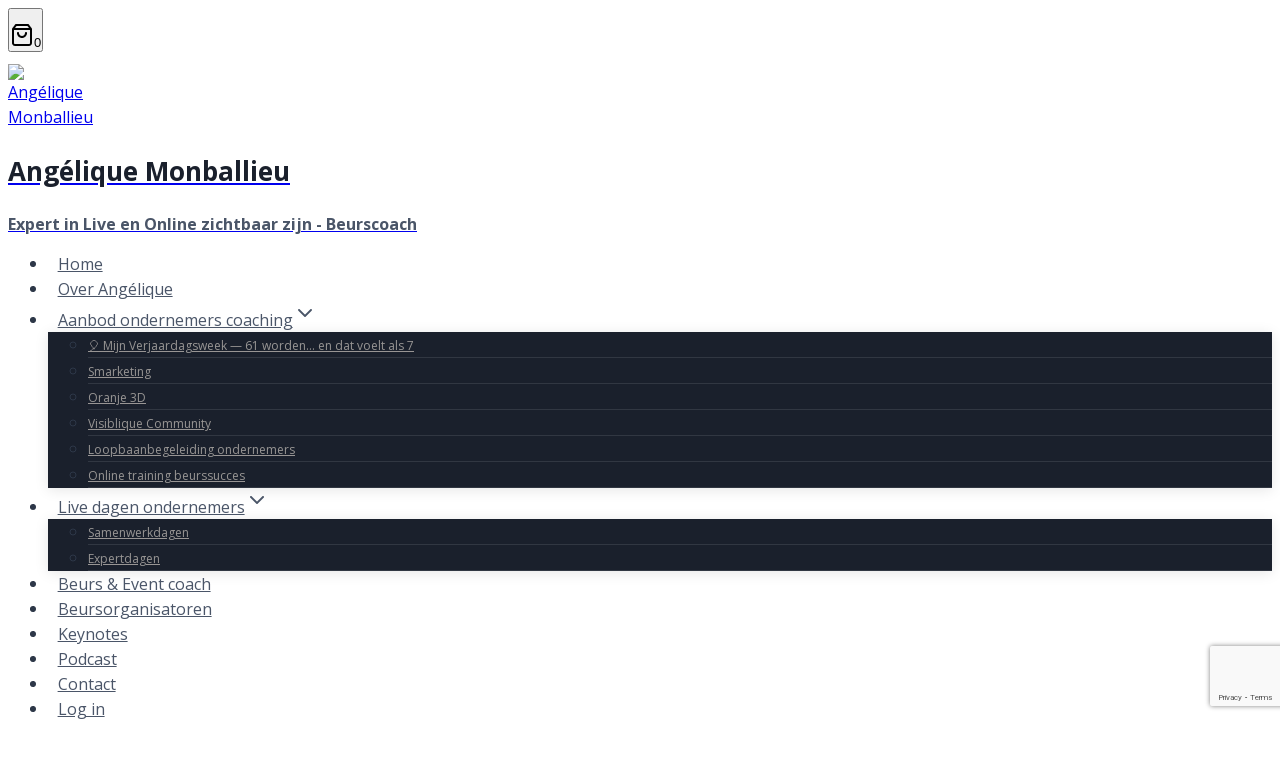

--- FILE ---
content_type: text/html; charset=utf-8
request_url: https://www.google.com/recaptcha/api2/anchor?ar=1&k=6LfHYHsaAAAAAIw5IxvjDHDy-xB-Br1hQlPuiuWA&co=aHR0cHM6Ly93d3cuYW5nZWxpcXVlbW9uYmFsbGlldS5iZTo0NDM.&hl=en&v=7gg7H51Q-naNfhmCP3_R47ho&size=invisible&anchor-ms=20000&execute-ms=30000&cb=vmwhc9opf82l
body_size: 48185
content:
<!DOCTYPE HTML><html dir="ltr" lang="en"><head><meta http-equiv="Content-Type" content="text/html; charset=UTF-8">
<meta http-equiv="X-UA-Compatible" content="IE=edge">
<title>reCAPTCHA</title>
<style type="text/css">
/* cyrillic-ext */
@font-face {
  font-family: 'Roboto';
  font-style: normal;
  font-weight: 400;
  font-stretch: 100%;
  src: url(//fonts.gstatic.com/s/roboto/v48/KFO7CnqEu92Fr1ME7kSn66aGLdTylUAMa3GUBHMdazTgWw.woff2) format('woff2');
  unicode-range: U+0460-052F, U+1C80-1C8A, U+20B4, U+2DE0-2DFF, U+A640-A69F, U+FE2E-FE2F;
}
/* cyrillic */
@font-face {
  font-family: 'Roboto';
  font-style: normal;
  font-weight: 400;
  font-stretch: 100%;
  src: url(//fonts.gstatic.com/s/roboto/v48/KFO7CnqEu92Fr1ME7kSn66aGLdTylUAMa3iUBHMdazTgWw.woff2) format('woff2');
  unicode-range: U+0301, U+0400-045F, U+0490-0491, U+04B0-04B1, U+2116;
}
/* greek-ext */
@font-face {
  font-family: 'Roboto';
  font-style: normal;
  font-weight: 400;
  font-stretch: 100%;
  src: url(//fonts.gstatic.com/s/roboto/v48/KFO7CnqEu92Fr1ME7kSn66aGLdTylUAMa3CUBHMdazTgWw.woff2) format('woff2');
  unicode-range: U+1F00-1FFF;
}
/* greek */
@font-face {
  font-family: 'Roboto';
  font-style: normal;
  font-weight: 400;
  font-stretch: 100%;
  src: url(//fonts.gstatic.com/s/roboto/v48/KFO7CnqEu92Fr1ME7kSn66aGLdTylUAMa3-UBHMdazTgWw.woff2) format('woff2');
  unicode-range: U+0370-0377, U+037A-037F, U+0384-038A, U+038C, U+038E-03A1, U+03A3-03FF;
}
/* math */
@font-face {
  font-family: 'Roboto';
  font-style: normal;
  font-weight: 400;
  font-stretch: 100%;
  src: url(//fonts.gstatic.com/s/roboto/v48/KFO7CnqEu92Fr1ME7kSn66aGLdTylUAMawCUBHMdazTgWw.woff2) format('woff2');
  unicode-range: U+0302-0303, U+0305, U+0307-0308, U+0310, U+0312, U+0315, U+031A, U+0326-0327, U+032C, U+032F-0330, U+0332-0333, U+0338, U+033A, U+0346, U+034D, U+0391-03A1, U+03A3-03A9, U+03B1-03C9, U+03D1, U+03D5-03D6, U+03F0-03F1, U+03F4-03F5, U+2016-2017, U+2034-2038, U+203C, U+2040, U+2043, U+2047, U+2050, U+2057, U+205F, U+2070-2071, U+2074-208E, U+2090-209C, U+20D0-20DC, U+20E1, U+20E5-20EF, U+2100-2112, U+2114-2115, U+2117-2121, U+2123-214F, U+2190, U+2192, U+2194-21AE, U+21B0-21E5, U+21F1-21F2, U+21F4-2211, U+2213-2214, U+2216-22FF, U+2308-230B, U+2310, U+2319, U+231C-2321, U+2336-237A, U+237C, U+2395, U+239B-23B7, U+23D0, U+23DC-23E1, U+2474-2475, U+25AF, U+25B3, U+25B7, U+25BD, U+25C1, U+25CA, U+25CC, U+25FB, U+266D-266F, U+27C0-27FF, U+2900-2AFF, U+2B0E-2B11, U+2B30-2B4C, U+2BFE, U+3030, U+FF5B, U+FF5D, U+1D400-1D7FF, U+1EE00-1EEFF;
}
/* symbols */
@font-face {
  font-family: 'Roboto';
  font-style: normal;
  font-weight: 400;
  font-stretch: 100%;
  src: url(//fonts.gstatic.com/s/roboto/v48/KFO7CnqEu92Fr1ME7kSn66aGLdTylUAMaxKUBHMdazTgWw.woff2) format('woff2');
  unicode-range: U+0001-000C, U+000E-001F, U+007F-009F, U+20DD-20E0, U+20E2-20E4, U+2150-218F, U+2190, U+2192, U+2194-2199, U+21AF, U+21E6-21F0, U+21F3, U+2218-2219, U+2299, U+22C4-22C6, U+2300-243F, U+2440-244A, U+2460-24FF, U+25A0-27BF, U+2800-28FF, U+2921-2922, U+2981, U+29BF, U+29EB, U+2B00-2BFF, U+4DC0-4DFF, U+FFF9-FFFB, U+10140-1018E, U+10190-1019C, U+101A0, U+101D0-101FD, U+102E0-102FB, U+10E60-10E7E, U+1D2C0-1D2D3, U+1D2E0-1D37F, U+1F000-1F0FF, U+1F100-1F1AD, U+1F1E6-1F1FF, U+1F30D-1F30F, U+1F315, U+1F31C, U+1F31E, U+1F320-1F32C, U+1F336, U+1F378, U+1F37D, U+1F382, U+1F393-1F39F, U+1F3A7-1F3A8, U+1F3AC-1F3AF, U+1F3C2, U+1F3C4-1F3C6, U+1F3CA-1F3CE, U+1F3D4-1F3E0, U+1F3ED, U+1F3F1-1F3F3, U+1F3F5-1F3F7, U+1F408, U+1F415, U+1F41F, U+1F426, U+1F43F, U+1F441-1F442, U+1F444, U+1F446-1F449, U+1F44C-1F44E, U+1F453, U+1F46A, U+1F47D, U+1F4A3, U+1F4B0, U+1F4B3, U+1F4B9, U+1F4BB, U+1F4BF, U+1F4C8-1F4CB, U+1F4D6, U+1F4DA, U+1F4DF, U+1F4E3-1F4E6, U+1F4EA-1F4ED, U+1F4F7, U+1F4F9-1F4FB, U+1F4FD-1F4FE, U+1F503, U+1F507-1F50B, U+1F50D, U+1F512-1F513, U+1F53E-1F54A, U+1F54F-1F5FA, U+1F610, U+1F650-1F67F, U+1F687, U+1F68D, U+1F691, U+1F694, U+1F698, U+1F6AD, U+1F6B2, U+1F6B9-1F6BA, U+1F6BC, U+1F6C6-1F6CF, U+1F6D3-1F6D7, U+1F6E0-1F6EA, U+1F6F0-1F6F3, U+1F6F7-1F6FC, U+1F700-1F7FF, U+1F800-1F80B, U+1F810-1F847, U+1F850-1F859, U+1F860-1F887, U+1F890-1F8AD, U+1F8B0-1F8BB, U+1F8C0-1F8C1, U+1F900-1F90B, U+1F93B, U+1F946, U+1F984, U+1F996, U+1F9E9, U+1FA00-1FA6F, U+1FA70-1FA7C, U+1FA80-1FA89, U+1FA8F-1FAC6, U+1FACE-1FADC, U+1FADF-1FAE9, U+1FAF0-1FAF8, U+1FB00-1FBFF;
}
/* vietnamese */
@font-face {
  font-family: 'Roboto';
  font-style: normal;
  font-weight: 400;
  font-stretch: 100%;
  src: url(//fonts.gstatic.com/s/roboto/v48/KFO7CnqEu92Fr1ME7kSn66aGLdTylUAMa3OUBHMdazTgWw.woff2) format('woff2');
  unicode-range: U+0102-0103, U+0110-0111, U+0128-0129, U+0168-0169, U+01A0-01A1, U+01AF-01B0, U+0300-0301, U+0303-0304, U+0308-0309, U+0323, U+0329, U+1EA0-1EF9, U+20AB;
}
/* latin-ext */
@font-face {
  font-family: 'Roboto';
  font-style: normal;
  font-weight: 400;
  font-stretch: 100%;
  src: url(//fonts.gstatic.com/s/roboto/v48/KFO7CnqEu92Fr1ME7kSn66aGLdTylUAMa3KUBHMdazTgWw.woff2) format('woff2');
  unicode-range: U+0100-02BA, U+02BD-02C5, U+02C7-02CC, U+02CE-02D7, U+02DD-02FF, U+0304, U+0308, U+0329, U+1D00-1DBF, U+1E00-1E9F, U+1EF2-1EFF, U+2020, U+20A0-20AB, U+20AD-20C0, U+2113, U+2C60-2C7F, U+A720-A7FF;
}
/* latin */
@font-face {
  font-family: 'Roboto';
  font-style: normal;
  font-weight: 400;
  font-stretch: 100%;
  src: url(//fonts.gstatic.com/s/roboto/v48/KFO7CnqEu92Fr1ME7kSn66aGLdTylUAMa3yUBHMdazQ.woff2) format('woff2');
  unicode-range: U+0000-00FF, U+0131, U+0152-0153, U+02BB-02BC, U+02C6, U+02DA, U+02DC, U+0304, U+0308, U+0329, U+2000-206F, U+20AC, U+2122, U+2191, U+2193, U+2212, U+2215, U+FEFF, U+FFFD;
}
/* cyrillic-ext */
@font-face {
  font-family: 'Roboto';
  font-style: normal;
  font-weight: 500;
  font-stretch: 100%;
  src: url(//fonts.gstatic.com/s/roboto/v48/KFO7CnqEu92Fr1ME7kSn66aGLdTylUAMa3GUBHMdazTgWw.woff2) format('woff2');
  unicode-range: U+0460-052F, U+1C80-1C8A, U+20B4, U+2DE0-2DFF, U+A640-A69F, U+FE2E-FE2F;
}
/* cyrillic */
@font-face {
  font-family: 'Roboto';
  font-style: normal;
  font-weight: 500;
  font-stretch: 100%;
  src: url(//fonts.gstatic.com/s/roboto/v48/KFO7CnqEu92Fr1ME7kSn66aGLdTylUAMa3iUBHMdazTgWw.woff2) format('woff2');
  unicode-range: U+0301, U+0400-045F, U+0490-0491, U+04B0-04B1, U+2116;
}
/* greek-ext */
@font-face {
  font-family: 'Roboto';
  font-style: normal;
  font-weight: 500;
  font-stretch: 100%;
  src: url(//fonts.gstatic.com/s/roboto/v48/KFO7CnqEu92Fr1ME7kSn66aGLdTylUAMa3CUBHMdazTgWw.woff2) format('woff2');
  unicode-range: U+1F00-1FFF;
}
/* greek */
@font-face {
  font-family: 'Roboto';
  font-style: normal;
  font-weight: 500;
  font-stretch: 100%;
  src: url(//fonts.gstatic.com/s/roboto/v48/KFO7CnqEu92Fr1ME7kSn66aGLdTylUAMa3-UBHMdazTgWw.woff2) format('woff2');
  unicode-range: U+0370-0377, U+037A-037F, U+0384-038A, U+038C, U+038E-03A1, U+03A3-03FF;
}
/* math */
@font-face {
  font-family: 'Roboto';
  font-style: normal;
  font-weight: 500;
  font-stretch: 100%;
  src: url(//fonts.gstatic.com/s/roboto/v48/KFO7CnqEu92Fr1ME7kSn66aGLdTylUAMawCUBHMdazTgWw.woff2) format('woff2');
  unicode-range: U+0302-0303, U+0305, U+0307-0308, U+0310, U+0312, U+0315, U+031A, U+0326-0327, U+032C, U+032F-0330, U+0332-0333, U+0338, U+033A, U+0346, U+034D, U+0391-03A1, U+03A3-03A9, U+03B1-03C9, U+03D1, U+03D5-03D6, U+03F0-03F1, U+03F4-03F5, U+2016-2017, U+2034-2038, U+203C, U+2040, U+2043, U+2047, U+2050, U+2057, U+205F, U+2070-2071, U+2074-208E, U+2090-209C, U+20D0-20DC, U+20E1, U+20E5-20EF, U+2100-2112, U+2114-2115, U+2117-2121, U+2123-214F, U+2190, U+2192, U+2194-21AE, U+21B0-21E5, U+21F1-21F2, U+21F4-2211, U+2213-2214, U+2216-22FF, U+2308-230B, U+2310, U+2319, U+231C-2321, U+2336-237A, U+237C, U+2395, U+239B-23B7, U+23D0, U+23DC-23E1, U+2474-2475, U+25AF, U+25B3, U+25B7, U+25BD, U+25C1, U+25CA, U+25CC, U+25FB, U+266D-266F, U+27C0-27FF, U+2900-2AFF, U+2B0E-2B11, U+2B30-2B4C, U+2BFE, U+3030, U+FF5B, U+FF5D, U+1D400-1D7FF, U+1EE00-1EEFF;
}
/* symbols */
@font-face {
  font-family: 'Roboto';
  font-style: normal;
  font-weight: 500;
  font-stretch: 100%;
  src: url(//fonts.gstatic.com/s/roboto/v48/KFO7CnqEu92Fr1ME7kSn66aGLdTylUAMaxKUBHMdazTgWw.woff2) format('woff2');
  unicode-range: U+0001-000C, U+000E-001F, U+007F-009F, U+20DD-20E0, U+20E2-20E4, U+2150-218F, U+2190, U+2192, U+2194-2199, U+21AF, U+21E6-21F0, U+21F3, U+2218-2219, U+2299, U+22C4-22C6, U+2300-243F, U+2440-244A, U+2460-24FF, U+25A0-27BF, U+2800-28FF, U+2921-2922, U+2981, U+29BF, U+29EB, U+2B00-2BFF, U+4DC0-4DFF, U+FFF9-FFFB, U+10140-1018E, U+10190-1019C, U+101A0, U+101D0-101FD, U+102E0-102FB, U+10E60-10E7E, U+1D2C0-1D2D3, U+1D2E0-1D37F, U+1F000-1F0FF, U+1F100-1F1AD, U+1F1E6-1F1FF, U+1F30D-1F30F, U+1F315, U+1F31C, U+1F31E, U+1F320-1F32C, U+1F336, U+1F378, U+1F37D, U+1F382, U+1F393-1F39F, U+1F3A7-1F3A8, U+1F3AC-1F3AF, U+1F3C2, U+1F3C4-1F3C6, U+1F3CA-1F3CE, U+1F3D4-1F3E0, U+1F3ED, U+1F3F1-1F3F3, U+1F3F5-1F3F7, U+1F408, U+1F415, U+1F41F, U+1F426, U+1F43F, U+1F441-1F442, U+1F444, U+1F446-1F449, U+1F44C-1F44E, U+1F453, U+1F46A, U+1F47D, U+1F4A3, U+1F4B0, U+1F4B3, U+1F4B9, U+1F4BB, U+1F4BF, U+1F4C8-1F4CB, U+1F4D6, U+1F4DA, U+1F4DF, U+1F4E3-1F4E6, U+1F4EA-1F4ED, U+1F4F7, U+1F4F9-1F4FB, U+1F4FD-1F4FE, U+1F503, U+1F507-1F50B, U+1F50D, U+1F512-1F513, U+1F53E-1F54A, U+1F54F-1F5FA, U+1F610, U+1F650-1F67F, U+1F687, U+1F68D, U+1F691, U+1F694, U+1F698, U+1F6AD, U+1F6B2, U+1F6B9-1F6BA, U+1F6BC, U+1F6C6-1F6CF, U+1F6D3-1F6D7, U+1F6E0-1F6EA, U+1F6F0-1F6F3, U+1F6F7-1F6FC, U+1F700-1F7FF, U+1F800-1F80B, U+1F810-1F847, U+1F850-1F859, U+1F860-1F887, U+1F890-1F8AD, U+1F8B0-1F8BB, U+1F8C0-1F8C1, U+1F900-1F90B, U+1F93B, U+1F946, U+1F984, U+1F996, U+1F9E9, U+1FA00-1FA6F, U+1FA70-1FA7C, U+1FA80-1FA89, U+1FA8F-1FAC6, U+1FACE-1FADC, U+1FADF-1FAE9, U+1FAF0-1FAF8, U+1FB00-1FBFF;
}
/* vietnamese */
@font-face {
  font-family: 'Roboto';
  font-style: normal;
  font-weight: 500;
  font-stretch: 100%;
  src: url(//fonts.gstatic.com/s/roboto/v48/KFO7CnqEu92Fr1ME7kSn66aGLdTylUAMa3OUBHMdazTgWw.woff2) format('woff2');
  unicode-range: U+0102-0103, U+0110-0111, U+0128-0129, U+0168-0169, U+01A0-01A1, U+01AF-01B0, U+0300-0301, U+0303-0304, U+0308-0309, U+0323, U+0329, U+1EA0-1EF9, U+20AB;
}
/* latin-ext */
@font-face {
  font-family: 'Roboto';
  font-style: normal;
  font-weight: 500;
  font-stretch: 100%;
  src: url(//fonts.gstatic.com/s/roboto/v48/KFO7CnqEu92Fr1ME7kSn66aGLdTylUAMa3KUBHMdazTgWw.woff2) format('woff2');
  unicode-range: U+0100-02BA, U+02BD-02C5, U+02C7-02CC, U+02CE-02D7, U+02DD-02FF, U+0304, U+0308, U+0329, U+1D00-1DBF, U+1E00-1E9F, U+1EF2-1EFF, U+2020, U+20A0-20AB, U+20AD-20C0, U+2113, U+2C60-2C7F, U+A720-A7FF;
}
/* latin */
@font-face {
  font-family: 'Roboto';
  font-style: normal;
  font-weight: 500;
  font-stretch: 100%;
  src: url(//fonts.gstatic.com/s/roboto/v48/KFO7CnqEu92Fr1ME7kSn66aGLdTylUAMa3yUBHMdazQ.woff2) format('woff2');
  unicode-range: U+0000-00FF, U+0131, U+0152-0153, U+02BB-02BC, U+02C6, U+02DA, U+02DC, U+0304, U+0308, U+0329, U+2000-206F, U+20AC, U+2122, U+2191, U+2193, U+2212, U+2215, U+FEFF, U+FFFD;
}
/* cyrillic-ext */
@font-face {
  font-family: 'Roboto';
  font-style: normal;
  font-weight: 900;
  font-stretch: 100%;
  src: url(//fonts.gstatic.com/s/roboto/v48/KFO7CnqEu92Fr1ME7kSn66aGLdTylUAMa3GUBHMdazTgWw.woff2) format('woff2');
  unicode-range: U+0460-052F, U+1C80-1C8A, U+20B4, U+2DE0-2DFF, U+A640-A69F, U+FE2E-FE2F;
}
/* cyrillic */
@font-face {
  font-family: 'Roboto';
  font-style: normal;
  font-weight: 900;
  font-stretch: 100%;
  src: url(//fonts.gstatic.com/s/roboto/v48/KFO7CnqEu92Fr1ME7kSn66aGLdTylUAMa3iUBHMdazTgWw.woff2) format('woff2');
  unicode-range: U+0301, U+0400-045F, U+0490-0491, U+04B0-04B1, U+2116;
}
/* greek-ext */
@font-face {
  font-family: 'Roboto';
  font-style: normal;
  font-weight: 900;
  font-stretch: 100%;
  src: url(//fonts.gstatic.com/s/roboto/v48/KFO7CnqEu92Fr1ME7kSn66aGLdTylUAMa3CUBHMdazTgWw.woff2) format('woff2');
  unicode-range: U+1F00-1FFF;
}
/* greek */
@font-face {
  font-family: 'Roboto';
  font-style: normal;
  font-weight: 900;
  font-stretch: 100%;
  src: url(//fonts.gstatic.com/s/roboto/v48/KFO7CnqEu92Fr1ME7kSn66aGLdTylUAMa3-UBHMdazTgWw.woff2) format('woff2');
  unicode-range: U+0370-0377, U+037A-037F, U+0384-038A, U+038C, U+038E-03A1, U+03A3-03FF;
}
/* math */
@font-face {
  font-family: 'Roboto';
  font-style: normal;
  font-weight: 900;
  font-stretch: 100%;
  src: url(//fonts.gstatic.com/s/roboto/v48/KFO7CnqEu92Fr1ME7kSn66aGLdTylUAMawCUBHMdazTgWw.woff2) format('woff2');
  unicode-range: U+0302-0303, U+0305, U+0307-0308, U+0310, U+0312, U+0315, U+031A, U+0326-0327, U+032C, U+032F-0330, U+0332-0333, U+0338, U+033A, U+0346, U+034D, U+0391-03A1, U+03A3-03A9, U+03B1-03C9, U+03D1, U+03D5-03D6, U+03F0-03F1, U+03F4-03F5, U+2016-2017, U+2034-2038, U+203C, U+2040, U+2043, U+2047, U+2050, U+2057, U+205F, U+2070-2071, U+2074-208E, U+2090-209C, U+20D0-20DC, U+20E1, U+20E5-20EF, U+2100-2112, U+2114-2115, U+2117-2121, U+2123-214F, U+2190, U+2192, U+2194-21AE, U+21B0-21E5, U+21F1-21F2, U+21F4-2211, U+2213-2214, U+2216-22FF, U+2308-230B, U+2310, U+2319, U+231C-2321, U+2336-237A, U+237C, U+2395, U+239B-23B7, U+23D0, U+23DC-23E1, U+2474-2475, U+25AF, U+25B3, U+25B7, U+25BD, U+25C1, U+25CA, U+25CC, U+25FB, U+266D-266F, U+27C0-27FF, U+2900-2AFF, U+2B0E-2B11, U+2B30-2B4C, U+2BFE, U+3030, U+FF5B, U+FF5D, U+1D400-1D7FF, U+1EE00-1EEFF;
}
/* symbols */
@font-face {
  font-family: 'Roboto';
  font-style: normal;
  font-weight: 900;
  font-stretch: 100%;
  src: url(//fonts.gstatic.com/s/roboto/v48/KFO7CnqEu92Fr1ME7kSn66aGLdTylUAMaxKUBHMdazTgWw.woff2) format('woff2');
  unicode-range: U+0001-000C, U+000E-001F, U+007F-009F, U+20DD-20E0, U+20E2-20E4, U+2150-218F, U+2190, U+2192, U+2194-2199, U+21AF, U+21E6-21F0, U+21F3, U+2218-2219, U+2299, U+22C4-22C6, U+2300-243F, U+2440-244A, U+2460-24FF, U+25A0-27BF, U+2800-28FF, U+2921-2922, U+2981, U+29BF, U+29EB, U+2B00-2BFF, U+4DC0-4DFF, U+FFF9-FFFB, U+10140-1018E, U+10190-1019C, U+101A0, U+101D0-101FD, U+102E0-102FB, U+10E60-10E7E, U+1D2C0-1D2D3, U+1D2E0-1D37F, U+1F000-1F0FF, U+1F100-1F1AD, U+1F1E6-1F1FF, U+1F30D-1F30F, U+1F315, U+1F31C, U+1F31E, U+1F320-1F32C, U+1F336, U+1F378, U+1F37D, U+1F382, U+1F393-1F39F, U+1F3A7-1F3A8, U+1F3AC-1F3AF, U+1F3C2, U+1F3C4-1F3C6, U+1F3CA-1F3CE, U+1F3D4-1F3E0, U+1F3ED, U+1F3F1-1F3F3, U+1F3F5-1F3F7, U+1F408, U+1F415, U+1F41F, U+1F426, U+1F43F, U+1F441-1F442, U+1F444, U+1F446-1F449, U+1F44C-1F44E, U+1F453, U+1F46A, U+1F47D, U+1F4A3, U+1F4B0, U+1F4B3, U+1F4B9, U+1F4BB, U+1F4BF, U+1F4C8-1F4CB, U+1F4D6, U+1F4DA, U+1F4DF, U+1F4E3-1F4E6, U+1F4EA-1F4ED, U+1F4F7, U+1F4F9-1F4FB, U+1F4FD-1F4FE, U+1F503, U+1F507-1F50B, U+1F50D, U+1F512-1F513, U+1F53E-1F54A, U+1F54F-1F5FA, U+1F610, U+1F650-1F67F, U+1F687, U+1F68D, U+1F691, U+1F694, U+1F698, U+1F6AD, U+1F6B2, U+1F6B9-1F6BA, U+1F6BC, U+1F6C6-1F6CF, U+1F6D3-1F6D7, U+1F6E0-1F6EA, U+1F6F0-1F6F3, U+1F6F7-1F6FC, U+1F700-1F7FF, U+1F800-1F80B, U+1F810-1F847, U+1F850-1F859, U+1F860-1F887, U+1F890-1F8AD, U+1F8B0-1F8BB, U+1F8C0-1F8C1, U+1F900-1F90B, U+1F93B, U+1F946, U+1F984, U+1F996, U+1F9E9, U+1FA00-1FA6F, U+1FA70-1FA7C, U+1FA80-1FA89, U+1FA8F-1FAC6, U+1FACE-1FADC, U+1FADF-1FAE9, U+1FAF0-1FAF8, U+1FB00-1FBFF;
}
/* vietnamese */
@font-face {
  font-family: 'Roboto';
  font-style: normal;
  font-weight: 900;
  font-stretch: 100%;
  src: url(//fonts.gstatic.com/s/roboto/v48/KFO7CnqEu92Fr1ME7kSn66aGLdTylUAMa3OUBHMdazTgWw.woff2) format('woff2');
  unicode-range: U+0102-0103, U+0110-0111, U+0128-0129, U+0168-0169, U+01A0-01A1, U+01AF-01B0, U+0300-0301, U+0303-0304, U+0308-0309, U+0323, U+0329, U+1EA0-1EF9, U+20AB;
}
/* latin-ext */
@font-face {
  font-family: 'Roboto';
  font-style: normal;
  font-weight: 900;
  font-stretch: 100%;
  src: url(//fonts.gstatic.com/s/roboto/v48/KFO7CnqEu92Fr1ME7kSn66aGLdTylUAMa3KUBHMdazTgWw.woff2) format('woff2');
  unicode-range: U+0100-02BA, U+02BD-02C5, U+02C7-02CC, U+02CE-02D7, U+02DD-02FF, U+0304, U+0308, U+0329, U+1D00-1DBF, U+1E00-1E9F, U+1EF2-1EFF, U+2020, U+20A0-20AB, U+20AD-20C0, U+2113, U+2C60-2C7F, U+A720-A7FF;
}
/* latin */
@font-face {
  font-family: 'Roboto';
  font-style: normal;
  font-weight: 900;
  font-stretch: 100%;
  src: url(//fonts.gstatic.com/s/roboto/v48/KFO7CnqEu92Fr1ME7kSn66aGLdTylUAMa3yUBHMdazQ.woff2) format('woff2');
  unicode-range: U+0000-00FF, U+0131, U+0152-0153, U+02BB-02BC, U+02C6, U+02DA, U+02DC, U+0304, U+0308, U+0329, U+2000-206F, U+20AC, U+2122, U+2191, U+2193, U+2212, U+2215, U+FEFF, U+FFFD;
}

</style>
<link rel="stylesheet" type="text/css" href="https://www.gstatic.com/recaptcha/releases/7gg7H51Q-naNfhmCP3_R47ho/styles__ltr.css">
<script nonce="uZY16voiagmXOm-7FrvsmQ" type="text/javascript">window['__recaptcha_api'] = 'https://www.google.com/recaptcha/api2/';</script>
<script type="text/javascript" src="https://www.gstatic.com/recaptcha/releases/7gg7H51Q-naNfhmCP3_R47ho/recaptcha__en.js" nonce="uZY16voiagmXOm-7FrvsmQ">
      
    </script></head>
<body><div id="rc-anchor-alert" class="rc-anchor-alert"></div>
<input type="hidden" id="recaptcha-token" value="[base64]">
<script type="text/javascript" nonce="uZY16voiagmXOm-7FrvsmQ">
      recaptcha.anchor.Main.init("[\x22ainput\x22,[\x22bgdata\x22,\x22\x22,\[base64]/[base64]/bmV3IFpbdF0obVswXSk6Sz09Mj9uZXcgWlt0XShtWzBdLG1bMV0pOks9PTM/bmV3IFpbdF0obVswXSxtWzFdLG1bMl0pOks9PTQ/[base64]/[base64]/[base64]/[base64]/[base64]/[base64]/[base64]/[base64]/[base64]/[base64]/[base64]/[base64]/[base64]/[base64]\\u003d\\u003d\x22,\[base64]\\u003d\x22,\x22aAHCtVRxw47Ct3oHwoUKw4bCuinDn8KhRyU9wrs1wqQqS8Opw6hFw5jDkcKsEB8AcVoMSjgeAxDDtMOLKV1Cw5fDhcOsw5jDk8Oiw69fw7zCj8Ojw6zDgMO9BGBpw7dhLMOVw5/[base64]/DnMOiwqVDeMO4KCZJNMKtXFhfwqwzwrPDkGR4WnbDgDDDu8KdMsKOwoPCsHRQTcOcwoxqYMKdDQLDsWgcAGgWKmPCvsObw5XDisKEworDqsO5S8KEUncxw6TCk1Vbwo8+Z8KVe33CpsKcwo/Ci8OQw7TDrMOAEcKvH8O5w43CmzfCrMK/w7VManB+wp7DjsOzcsOJNsKpHsKvwrgaEl4UZwBcQ2fDhhHDiGjCt8Kbwr/Ct1PDgsOYScKxZ8O9DDYbwroZJE8LwqoSwq3Cg8OHwphtR1bDk8O5wpvCoUXDt8OlwoRleMOwwqZUGcOMXj/CuQVLwpdlRkrDqD7CmTXCsMOtP8KnC27DrMOfwojDjkZiw4bCjcOWwr7CksOnV8KgHUldJsKlw7hoOzbCpVXCnGbDrcOpOV0mwpluagFpZMKMwpXCvsORQVDCnxwXWCw7On/DlW8iLDbDjWzDqBpINl/Cu8O/wojDqsKIwrrCm3UYw6XCj8KEwpc8J8OqV8K9w6AFw4RFw5vDtsOFwqpYH1Nde8KLWgUow755wqZ5filhew7CunnCpcKXwrJoEi8fwr/CusOYw4oLw5DCh8OMwocKWsOGT1DDlgQNenLDiH3DrMO/wq0xwqhMKRJ7wofCnidfR1lqWMORw4jDqDrDkMOAN8O7FRZJeWDCiHjCvsOyw7DCixnClcK/MMK+w6cmw67DnsOIw7xtBcOnFcOew4DCrCVUNwfDjBDCsG/DkcKZaMOvIQwNw4B5GEDCtcKPCcKew7clwp0mw6kUwrPDv8KXwp7Dnk0POVfDp8Oww6DDo8OrwrvDpB9iwo5Zw6DDi2bCjcOVVcKhwpPDu8K6QMOgaFMtB8O4wrjDjgPDrsODWMKCw7B5wpcbwp/[base64]/Cs0UtZ2w5wpEyw5TChsKVw5YYR8O3wpTCkS3CjxPDuAXCo8KLwqpIw63DrsO9QsO6b8Kywp4Cw7oSMyXCsMKnwonCvsK9I1LDucKKwpzDggw/w7Eww6Qkw7F/KzJnw4fDnMKNeApYw61tKCpALMKnecO2wpRJTEjDvsOUQ0zCilAOfMOWClLCu8ObUcKvXDZOUU/Dj8KkTnpaw4LCijzCosORFVTDiMKtNlxSw5FTw4wRw5obw55VR8OKAm/Ck8KvDMO0HV0UwrrDvTHCvsObw5piw5QrUsOSwrRhw69awozDlsOAwpcYKGNtw7XDhcKWf8KVXx/CviF2wpTCncKGw4UxLgZcw7XDqMOAQwJsworCtMK0U8OSw4/DuERXSG/ClsOVVMKcw67DpgfDlcKlwq/DiMO4cGpJXsKCwr0DwqzCo8KBwr/CjjfDiMO0wpgLVsKEwoV0PMKGwpYwBcKsBcKew5hla8KpYsOawp7Dm2g/[base64]/CkyAYwqfDjsO5T3XDkF/[base64]/[base64]/ChcKNwo7DgsKBZcOFwr1AwpHDjsOhwrxgw5TCg8KBTMKXw6k+V8OGfihHw5HCs8KLwpoAJFDDpUbChAwWVjBqw7fCt8Oawo/CisKKXcKuw7HDtEZlL8KYwpw5wonCkMKyeyHCrMOVwq3DmC8Uw7jCn2Z8wppkfcKnw6Z8NcOBTsKkJ8OSOMORwpDDoDHCiMODfUU7OlvDkMOCdcKtCT8VHR1Iw65PwqpjWsKaw5x4Swh8M8OwUMOPw6/[base64]/w6IdKMO3wo84FU0Ew4jCiys6AMKqSkpUw6HDnMKYw5t1w6bDnsKtYcOZw5PDpRzCqsOaK8OVw4fDlUjCrSnCo8O/[base64]/XXkObCkDUMOZUFEfdMOow6YMSg/[base64]/JcORNsO7X8KwwpAxN8OaDMKOEcO0w4TCrMK6RgkqVCV/AgliwqVIwqjDnMKIR8OZSAfDpMKtb1oceMOEVcOow4/[base64]/CoMKxaGYtw5/[base64]/c8KLZHIdw5AWBGxgwq9mwoLCp8OEwrbDs8KAY3d4wozDkcKyw6tBC8K0MFLCg8O3wokWwok6EA/DncOjAmJaMB/[base64]/PzPCjcOGR1DCvl/DilMBw7R9W8OVwpNcwpnChVhuwqLDr8Obw7cHD8K6worDgEjDhsO9wqVGQjNWwrjCqcOvw6DCrSAif184D3DCt8KOwqfCicOGwr1pwqEOw4jCkMKaw7MSZRzCq3nDiDdZXlTDuMO4YsKSDm9Gw4/DhmAQfwbClcK8wpc3YcOXV1dMZkATwpBywr7DvsKXw4TDqR4pw4vCqsOQwpnDqjwvYShEwrvDq19ywoQ+OcKPc8OsbxdUw57DrsOzVF1LTR/Cu8O8eg/CrMOqSSgsVS4swp97FUPDt8KFbsKMwq1fwonDmcObRXDCuiVSKygUDMK+w6fDjXbCnsOIw7oVfmdKwqFFLsKfM8OxwqZHYhQXYcKnwoc8WFdbPUvDkxjDt8OJF8Olw7Qiw7RKZcO/w4U1AsKbw504QTvDtsK/XcKTwpLDpcOqwpfCpxbDmsOJw7V5IcOTdMOMZVDCmSTDg8K8L0/CkMKmJcKRQkDCk8O7eypuw4vCjcKiGsOhYWDCgg/Ci8OowrbDpxojVzZ4wpcdwpwxw4zCkXPDj8K8wrfDlzYMISUZw5UqJBYeXBDCkMOzFMKkPkdDBCHCiMKjO1vDlcK9XGzDgMKHA8OZwoM7wr4uXDvCv8KKwqHClMOWw77DhMOOw6nCh8OQwq3CscOkZMKVZSLDtEzCrcKTd8OiwrxeciVqSiDDgDJhbW/DkG4Qw5UUS255FMKQwpHDmMO2w63Cq0TDqCbCnFpRWsOHUsKswoMWGk7ChV91w5ZswqTCggBswqnCpHTDjX0kRzDCsDjDnyRhw6UhZcKANMKCJWDCuMOIwoTCrcKvwqfDlsOwIsK1fsOfwohhwojDnsOGwo8ew6DDp8K3ED/[base64]/[base64]/DtxM/woYGScOJwrXDkWzDoMOkw68Sw6vDksKhJxDDpsKhw43Dt08ePlPDksO/[base64]/w6DCrjpLS8KHU8OWFwrChBHDnsKzwr5DbcK5w68tZcO0w4EVwqpofsKyXGPCjHvClsKEYx0fw5BtKQDCgV43wqzCjsKRWMOPW8KvO8ObwpTDisOWwoNKwoYtZyfCg0RgSzhpw7loCMK7wr8nw7bDhRgaKcO2CRtZUsOxwqfDsmRgwoNLa3nCszHClSLDtXDDsMK/XMK6w6oBPictw7xQw651wrRdShPCjMKDWwLDiTYbL8KJw6nDpiIEEyzDqibDncOVwpgQwoseHAV8e8ODwpBLw7pqw6J+bg4UTsOswptEw6/[base64]/wq92wqDCtBzDvwTCnltlw6Qbwo04w49GQMKhHXrDiV/[base64]/wokYLGjDgTzCu08ww6TDrlTCvsKQPcKmw7gbw7AhXxMuRRJZw6XCqhNKw63CowLCkQlTdDPCkMKzbx3CnMKtSsOVwqYxwr/Cl1Jlwrw8w79bw5HCrMO/W17Ci8Olw5vDnC7DgMO7w77DosKNXMKjw5fDqms3EcOGw7h5BHsLwoTCmCPDnzlaKG7DkwfCun5eMMKaPB4jwotPw7VOwqLCtxjDjS/ChsODaH5daMOxByjDhGkRAHMrwo3DisOtLhtOWcK7TcKQw5k6w5DDksOzw5ZqJAs5LwlxOMOsQcKpXMKBJQ7DiEbDoiPCsFF6ACg/wp1VNlvDgkszFMKrwqJWcMKWw7oVwqwuw5TDj8KgwqzDsGfDgV3CvWlQw6BXw6bDqMK1w4/DoSIDwpXCr1fDpMKhwrM3w5bCt2TCjTxyfm0CZSnCgMKswrpMwr7DgwLDp8Obwo8aw5HDn8KlOMKZC8KjFjjCvw0Yw6zCocOTwo3DgMKyOsOfOWU3wqtzX2LDqcOtwq1Aw4HDiGvDkk/Ck8OLXsOLw54Nw7x2WUPClnLDlFd0cQTDrWTDucKbETfDkkMiw7rCnMODw4nDiUBPw5tkUmHCgiFZw7fDgcOnHcOxfw0uAAPClDrCssO9wofDvMK0wojCpcOJw5Biw6/Cp8KjbDgWw49WwqfCoC/[base64]/CkSwBwrl0wpJZcS/DuDIwwpE7TcO0woNXNsOgw7w/[base64]/[base64]/DriBqw57Dl3M9wq3Cu8Odw4fDmzjCuS7Cq2JRNhYIworCiWMXw53Cr8OpwonCq0QkwqovLSfCtTh6wpXDv8OjFAzDj8KzR0nCjEXCgsO6w7rDo8KMwrTDgcKbT27Cm8OzGREifcKCwrrDs2MKYVdQTMKhD8OnZ3/CkWvCmMKPfDnCgcK+MsOlfcK5wr9jH8OKZcODN2V0G8Oxwr1HTVbDncK4VcOIO8O1VGXDs8OTw53Dq8O8aGLDjQdPw4t4w4/DusObw64KwoETwpfDk8OrwroJw6Mgw5NZw4HChMKAwo7DpgzCksOyfzzDpGbCuRrDvHjCqcOvDMKgPcO0w5bCksKwQQ7CiMOEw6Y7Kk/CkcO+fsK3EsKAY8KpSRPCqAjDtFrDuBVIeTUbXyUQw44owoDCtxTDiMOwcE8RExnDtcKMw7oMw7VQZBTChsOcw4DDm8KDw5TDniLDgsO4w4UcwpDDrsKDw5tuEgTDhMKVbMKZHcKoQcKjC8KVdMKCdDNff0fDkEnChcOfQ2fCqcO4w7nCm8Ozw7HDoxzCsgY/w6fCnUUYcC7CvFI4w6jDo0jCjx8iUFnDiiNBG8Onw5VmeXzCm8OSFMO4wpLCo8KuwpzCisOlwoVCwoFlwonDqj0OCBg3HMKJw44Rw5tqwoEWwoTCusOwIcKCFsOuUVNvUFBEwrhFdcKcDMOcScOvw5suw5U1w7LCqE1kXsOkw5/Dv8OpwpodwoPCm07DhsOxbcKRIQUdXHDCvMOsw7DDv8Kqwr/CrTXDhVU7wq80YcKnwozCvTzCh8KRSMK7BSfDhcKFIRhSwqTCr8KkUUvDhAgmwqbCjGd9cmZjJEF/wpp5VBh9w53CmCd1blPDqVTCicOBwoxww5rDtsOoP8O2w4oLwq/[base64]/CzHDtkLClsKvAz4+woVGA8Kvw4rCtnVPUmtFwqLDjVbDgcKpwojCoCXCr8KaMxPDpic9w4tLwq/CsBXDt8KAwoTChsOMNUodJsK7W10fwpHCqMOjeH4ww4Afw6/CusOaewUQK8KZw6YaBsKGYywBw4zClsKYwp5wEsO4f8KUw78Ew7tTPcOPwp43wprCqMOkKRXCuMKzw4g5wpd5w5rDvcKnFFoYLsKXX8O0TirDj1rDjMO+w7ZZwpdtwobDnFEGWCjCisKIw6DCpcOjw6nCv3kQCkldw5Mtw4/[base64]/ClcKIw7UMw64YwrlGWRjCgcK9wqE/wpvDojjDox/[base64]/[base64]/CcK1w5kSeGAvVmvDqsOvRsKKworCpivDmMKowq/[base64]/I8Klbg3DlA12TcKBFl4Ww67DrVTDqMO5wpF/CBlbw7cFw7PCt8KAwoTDkMKJw5x1JcKPw7F4w5TDocOOFMO7wqRebgnDnDTCtcO3wrnDmC4Rw61BfMOiwoDDoMKfc8O5w4pRw6/CoEwnAAkUDmwQBVnCpMOlwo9eTmPDm8OgGDvCt0ZiwpTDgMKxwqDDisKDRgReKw5rE1IXc3bDgcOfICkxwovDgwPDp8OdCnJxw78TwrphwrDCh8K1w7R0SWFWO8O5Zg42w4seI8KHOxLCh8Oow4dvwoHDvMOwcsKMwrbCsWzCq29NwqnDuMO4w63DlX/Ds8OVwqTCpcO7KcK0K8K2b8KhwozDlsOLH8KOw7fCmcObwqIkWQDDpFPDlnpCw7tBN8OSwo5aKcOVw6godcKgGcO+w60ww6R6UT/ClcKtZBXDtwHCpC/ChcKtDsOFwr4LwrjDnDxLeDcSw4hYwq98N8KsQBPDkhZIdXXCtsKZw59hQsKOccK8w5ondMO5w5VOMGcRwr7DqMKGfn/[base64]/A2Jywpguw7VZwoA0FXUxwp/DisKCH8OXwr3Cg30Rw6IaXjI3wpLCnsKAw7Vyw4TDsyclw7XClwxSR8OmdsO0w5rCg3Z0wq3DtD4OA1zDujwNw5BGw7bDgTlYwps+HzTCl8K5wqbCum/DgsOawocdTMKmTcOpaRM+wpPDpzfCs8K+XSRQUj8oOxTCgwIgelI4wqMPVh1OdMKJwr0KwrrCn8OJwoPDmcORBDtvwobChcKDMkokw4zDoXc/T8KjClJfQyvDl8OWwq/CiMOaEcOkLkE7wqleVhzCgcOsWkXCncO6H8K1bm/CkMKOHBAACsOCbnDCu8OrZcKKwq3CiSxNwrfCi2B4FsO/PcK+ZB0gw6jDjitew7cmDRgpbEgnPsK3QUsSw40Vw4/CjwN2VhPCrxrCpMK+X3QHw4htwoR8KsKpBRdhw7fDucKxw4wUw7XDu1HDocOnIzs3dxsRwpAbfMK5w6jDuiM8w6LCjywRXh/DkcOiw7bCgMOzwoRUwo3DjipfwqrCicOuMMKZwqs9wp3DsC3DgMOuFjZqXMKlwrURRWlDwpMJFRRDG8OwIMK2w73Dt8OUVxR5I2oHYMKAwp5zwrZbaTPCsxd3w6XDmSpXw5QVwrLDhUk8ZibCo8O0w4wZOcKtw4LCjm/DmsOUw6jDgMO9d8KiwrLDtWkawodpQ8Kbw5/Dg8O1PHFcw4fDg3/Dh8O9ABvDkcOrwrHDqMO2wqPDmz7Dp8K2w4DCn0ArNXMkYBBuCsKtFA00OwFzAFPCoj/Dokluw67DgVJnG8OWw5NCwrbCqTnCni3DncO7w6ptCVwGcsO6ckjCjsO/CiHDp8O7w5YTwpUmKcKrw4xifMKsNRJHH8O4w4TCqWxtw5/CgUrDuGnCjS7DscOdwrInw7HClxzCvRpqw6V/wonDoMK8w7RTbEvCi8K0KmQtViR8wphWE03Dq8O8dMKXKltuwrE/w6JgPsOKU8ORw7rDk8KZw4TDrjoAcMKUACbCt2dWM1E/wpJqbUUkasKIFElJElhjWEEBShgTKsO0ATF5wpLDrHbDu8Khw5kiw5fDliTDuFtfdsOJw5/CswY1KsKndEvCvsO2wo0jw6zCiG8owpnCv8OGw4DDhcOpBsODwo7DvXlNO8KfwqZMw4ZYwqR/DlgfOE8CaMKjwpHDsMKESsOqwqnCiVBZw6LCsX8UwrBIw7A+w6cCQcOjKcOPwpcka8OiwodESH12woUmCmsVw7EFG8OFw6rClDrDr8OVwoXCswjDryTCk8K0a8O9OMKowocOw7YLH8KQwokHX8KuwocCw4fDsh3DrExPQiPDkiwFDsKgwpbDtMOrAF/CvEkxw48Dw4hqw4PCs0xVS1XDscKQwpUtw6/CosKfwoZ6XHVEwo7Dv8O2wrjDsMKHwq09bcKhw6zDnMOpYMOAL8O8Kxp0I8OGw5fCgQYOwrPDr1gsw5Vfw43DrGdVbcKBH8K5QMOOVMOtw7AtMsOxMgfDisOoN8Kdw5cmflzCi8K/w6vDuCHDinYRf0R8BC4YwpDDokjDuBfDq8OdcWrDtjTDvmbCnwjCgsKLwqAUw7cbb0BcwqjCg2I+w6/Dg8Oiwq/DrXcRw5nDnFItalhKw5BpR8KwwoPCqWrDmUPDpcOjw60YwodPXMOBw4HChTg4w4B/[base64]/[base64]/DqV7Cv3rCtcKkwptRZMO4RcOnwr1owqLDq0zDjcKCw7XCqMO+EMKlAcOfAw9qw6HCmgXDnSLCkkYjw4hVwrzDjMO/[base64]/woPCsMK0w6/CuMO5QMKUDSXCpsK/HMOqGAbDlMKLw5lxw4zChsKKw6DDrzLDlnrCisKlGgLDt2HClA1Zwq3Cr8Otw587wrfCnMKvD8K/[base64]/w75/w40swpRGwqbDkcKVwojCsCZaFQNxVQYRwpnDs8OKwq/[base64]/DqmdHwobCi8O0YwPCqU/DiMOVEMKrYD7DssOLLW8GfFZeVypkw5DCtVPCiWxVw57DtHHCpAJSXsKUwpzDsRrDlGI0wq/Dm8OBPRXCmsO/fMObf3Q7dj7Duw1GwoFYwrjDmRvDhygzwqfDn8KUY8ORN8KPwqrDi8KHwr0tH8OjBsOyfk/CrALDo1w0EHjCocOkwpoFand7w7/DqFoeRgzCm3geMcKXeFlZw73ClSPClQopw65YwpxMAx/[base64]/Ctz/CokdnQV8HYsOFZMOEwpPDnQpgcnXClsOtMsO/fk02ABV1wqzCsWBRTG9Cw7/CtMOaw5Vaw7vDmlANVDRVw7LDuDADwrHDqsOFw7cHw6k1D37Cr8ORf8Ojw40ZDMK0w69XaRLDhMOWXsOtW8Kzcj3CmXHCohjDrSHCmMKaBMKgC8OkCnnDlQbDpBTDo8OrwrnCjMKDw5wwV8Ofw7BnciPDs1fCv2XCggvDiQsrLkLDtcOnwpLDpcKPwrXDhGUvYi/[base64]/CjDp8w7B8w7XCmsOFbcKbJBvCp8OrUiPDmXgTw5rCgRkawrNqw5wySXLDpmZawpBZwrEkw5YgwoVlw5BXM1DDkHzCnsOcw4nCjcKhw7Efw4htwodXwpLCp8KdXhcPwrFhwpoJwqPDkSvCrcOtJMKOMWXDgEJ/dcKeenJjCcK0wqLDl1rCiiAOwrhJwovDg8KGwqsEeMKEw61yw7lzKTouwpQ1AF5Ew6/CrCDChsOcT8KBQMOnI3MbZyJTwpPCuMOrwrJAZ8Oawqtiw5IXwqTDu8O5CShwDG/[base64]/DrMO3EMKuPcOYw5cyw7wNQMO4OXhHwoDDrMKLw4/ChsK5b1sBDsO8McKvw6fDisOte8KsIcKGwqdHIcOOTcOQXcKKD8OOWcOCwoHCkgIswplUacKWV1cAecKrwpPDlkDCkAJkw47Co1PCsMKZw7LDogHCt8OywoLDgsKqTMOaFyDCgsKXNsK/Lz1XVkduayPCvUZNw7bCnVrDoUHCssOEJcONUWAsJ3rDkcKmw5kLXD/[base64]/CgQUDw47CjcOGw6XDrRrDl2fDkSLDsXLCjnYrw4VbwocVw64OwoXDmShPwpVQw7bDvsOXIMOIwooGSsO1w7DDgkfCrkhkZH14KMOAe23Cg8O5w419fRbCiMKbc8OJIhYtwoBcXUZbOwcswpd1VDsIw5s0w4V3Q8OawoxuccOQwrrDjlB1eMKEwqzCr8O/RMOpYcO8U2HDvMK+wogBw4d+w7lnHsOhw6tEw6HCm8KwLMK2PxnCtMKQwqjDpcKUMMOBA8O1woclwp8VVF4WwpHDisOvwoXCmy/DnsOqw7J+w6LDt13CnT5TF8OIwo3DvAlQIUfCglwROsKsIMKcK8KxO3DDsDF+wqHCpcO8Pm7Cj2sqLsOvKsOEwpI7TVXDhiFywr/[base64]/[base64]/wqPDog4gTsOzLVTDkWfCkcOZWzHCsQldZh12W8K3cw4Nw513w6PDlmcQw63Du8KUwpvCnSlhVcK/[base64]/CjsKkDMO2EsOVw617b17Cqg/CunB3wr5aF8KKw4zDksKULMO9anTDjMO2acOUI8KDNU7Cq8OXw4TCowfDuy1JwpMqTsKowp04w4XDjsOuUzDCsMOiwoMtJxgKw5VgOxgRw4w4TsO/wonChsOQIXBoMQjDtMOdw5zDjlLDrsOwXMKidUPDssKwVFfCmDgRM3AxGMKUwo/DicOyw63DvDFBNsKxLkDCjF4NwohewoLCksKQEipIP8KJTsORbQnDixjDj8ORBVJcawI1wqfDsmzDtnrDqDTDusOnGMKNBsKCwpjCj8KvEQlEwrjCvcO2MwFCw6XDqMOuwrbDr8OWTsKlVEFXw6EuwrY7wpbDgcOSwoIVHEDCu8KJw5JBZygvwqknKMO/fQnChAFpUWhGw5ZLWcODb8K6w4Qvw6N5JsKEDS5Ewo9Fwo3Dk8KoBmh8w67Cj8KrwqTCpsOhNUbDjGAaw77DqzQ+T8O8FVw5bR/[base64]/DvcOcfT/DpQ7CtcKsTMO7X3N3wqbDvifCmR0AR8Oaw79eWMOYW1x5woUvfcOlT8Ore8OeAGQRwqoTwobDv8OSwrvDhcOGwo5IwpbDrsKXS8OOZ8OSdELCvGfDq0bCmmx/wqrDpMO4w7QswrrCjcKFKMO/wohxw7TCkcK7w4PDlcKFwoLDhg7CkSrDlGJEL8KUF8ObbzhnwohSwp9Ewq/DvMO4PEnDmGxNG8KkGwfDhD4PG8OGwofCm8O8wp/Ck8O4AkPDuMKMw4AHw4/DtFnDpCxowovDl24iw7PCgsO+QcKqwpXDksKFNjQhwqLCrmUXDcOzwpwkQ8OCw5c+W0xwI8KXcsK8VmHDpQZ5wrRSw4HDpsKMwq8BU8Kmw6bCjcOfwqfDqHDDuAdRwpbCmsOEwqTDhsOYFMKYwoImGi9Pb8O8w4bCvCEPPD3Cj8OBaHlqwq/DqzZgwqRRScKnKcK4ZcOSfCcIPsOnw4XCv1Udw5A5GMKawpERW1HClsOGwqbCrsO/YcOZV13DvCgxwpNrw5RrGzvCncOpJcOhw4AkSMKsbGvChcOtwqDCpiQPw45RUsK5wppGZMKwRmZ3wrEowpHCosOewoR8wq41w4VJWHTCv8Kywr7Cg8OswqYPDcO7w57DuGw/[base64]/[base64]/Cr0XDlcKrY3fCp3d6FcOVwqtSw5QZJsOVEFQaasO7ccOCw4Ryw4x1EjxQUcO/[base64]/DlcK2GTVHw5QKf8OcRMKRVcOZSMOCLQ/CkTEjw6PDusOnwrrCr1hFVMOkY0IWBcKWw45Cw4ElJW3CiBJNw6Aow4XCnMOPwqoAI8OMw7zCgsO9FzzCj8Kfwp5Pw4puw6xHNcKpw7J2woEvMgXCoT7DrcKIw50Nw508w6XCo8KMJsKjfwrDucOfIcO2I2/CscKnESvCplpYQBbDuQ/CuHYAXcO4GMK5wqLCs8Kfa8Krw7k+w6sYfGgTwo83w5nCuMOlZMKew6k4wo4VE8KFwqfCrcOFwrAANcKxw7tkwrHCkFvCj8Ozw4LCi8K5w5VPOsKhZMK/wqvDrjXCl8KywqMUIhQSUU7CrsK9YGsFF8K+dUfClMOhwr7DmgUtw7bDmlXCun3DhwFlAMOTwrLCkkJpwpDCrC1Zw4PCu2DCk8OXJWYiw5rCrcKjw7vDpXXDqsOLGcOWfCAJKThaa8O5wqvDlXBTTQPDlsODwpvDr8O9VMKEw71HWw/CtMOAQ3MYw7bCncOqw4R5w5Y+w5jDgsOXDkARWcKSBcKpw7HCp8OKc8K+w6QMAsKcwqLDviRXd8KwdcOPI8O6JMKLdTHCq8O9dUIqGzdPwq1mMRhVBMK9wo9nVg1OwoU4w6HCowjDpFALwo0/[base64]/DoFdLwr/Dg1rDvRAMw5RFLiQuw6fDvUR7Xl/[base64]/DvUlSw7IEw6LDjAsfXcO1wqEsecKxEBXCiHTCsBkmfsKia0TCtzRuNcKTLMKsw7nCiyfCvSM+wrETw4hKw6N1woLDh8Oqw6TDqMKGXQbDlQIKRnp7WRo/wrxqwqsNwr91w7t/LADClQLCscKQwoU7w4Etw5HDjHolwpXCmCPCm8OJw7fCtlLDjyvChMO7HTEWJcOqw5RZwrTDpsO4wqsew6Vzw7V2G8OcwrXCq8OTDkTDk8K0w68Xw6bCiisCw4LCjMKfLn9gRhPDsWBVRsO8CEfDsMKRw7/CuyfCtcKLwpPCi8KrwrQqQsKyb8KGC8OPwo/DgGJFw4dBw6HChk8FPsK8cMKxdj7CnnE5NMOGwq/CmcO1TR1CfR7CiEXCsCXCoiAUbsOea8OYWnXCgmXDoGXDr3zDjMOmW8ONwq3CsMO5wqorJTjDmsO0NsOZwrfCpMK/HMKpVzZ7ZlLDmcOSEcO0J00tw6lkw6LDqDpowpHDiMK1wpAlw4QvXGE3GyJrwoV2wpHCgnUvS8Opw7XCvnACIQTCniNpCsKCR8KIdjfDqcOdwp0ODcKsOGt/[base64]/wpvCt8KKJsOmwqfCuBRywoI9TCXCrsOKwq7Dk8K+BcORemnDuMO6chjDtF3DvsKBw6hoPMKSw7zCgUzCv8ObQz9xLMKMRcKmwqXDlsKfwpsVwqTDomEUw53DtcKcw7xcDMODXcKrdHXClcOBFcK7wp5ZMXspUsKHwoJHwrlPP8KdL8Ktw4rCnQvDusKcDcO9NU7DrsO/YcKgHcOow7Z6wpfCpsONXxQGb8OhaAUgw4puw4xwXigYRcO3TB8yacKqOTzDnFDCjcK1w54tw7LCuMKjw6TCk8KgWlgrwrRoScKoDBPDpsKHwpx4ci1ewqvCgCXDljICDMO6wpNSw75SUMKAH8Obw5/Dl3Y9b3wNSGjDpQPCv27ClMKewp7Di8K/RsKqWg0XwpjDggdwRMK/[base64]/w6nChzc6QMOmRsKdw50Dw74fZ1TDp8Olwq7DhDBawoLCqkMrwrXDtEwlwr7CmUZKwpdmOijCkUPDr8Kaw53CoMKLwpxvw7XCv8KYeX/[base64]/AsOoAkNXwrfCtlrCuMKYwrTDjcK7VMKsVG45KmgccnFAwrVDNkXDrcKtwr0BD0cBw7oCMF/[base64]/XGVwO8KewoHDpMO4w6N6M8OGYMK7IMOmCcKbwolowpomw4vCklIBworDr35TwrnDtSh3w6bCkTN/VyZQRsKWwqQbIcKEOMK3XsOZB8OOfEkowqxGEA7DpcOFw7LDkCTCmWgNw7JzGMOVBcKswofDmHEUdsOyw5zCrBQxw73CkcOpw6V1w4PCjcOCOzPCosOaG24iw7DDicK0w5U9wp4Jw53DlSVawoLDgX0iw6LCuMO4JMKewo4IS8K/wrcAw4g/w4bCjMKmw4luAMO2w6XCmMKJwoBNw6HCs8O/w7jCikfCnmFQSB7DgRtTQ2wBOsOcWcKfw7AnwoUhwoTDtwVZw7w2wonCmS3Cu8KVw6XDhMO3M8K0w5UJwrM/[base64]/CkcOJJyzCoMOxwpFXasODw6svwoUvGg5le8KwLXjCnsKjw6NIw7XCgMKPw54qJQDCmWnCow1Ww5UmwqkCFhcjw5JAU23DmVYmwrnDssOIX0sLwoJ0wpIKwrfDsx7Cow7Ci8Odw6vDvcKmMixHa8Krwq/DqCnDoB0bJ8OUBsOCw5kTWcO+wpjCicKowrvDscOyG1B1QSbDoQHCn8OHwqXCiisXw7bCj8OEI3bCjsKTUMKoBcOKw7TDtSfDqy9NSyvDtWkHw4zCrHNfJsKoU8O5N2DDqRjDlH02S8KkPMKmwq3Ctl4Bw6LCrcKCw4N5BynDp2gzLSzChk0xwr3Dv3/CiGfCszBnw5wrwqzCpVdeJWo7dMKiH1MtcMKowoUOwrlgwpAiwrQ+REXDrwxwL8Oic8KUw6LCrMODw5nCsFAcdMONw75seMOyDlwZfgtlwqEiwoROwq7DpMKpHsO2w5TDnMOabkERHHjDjcOdwrc2w5pIwr3CiznCo8KDwqVcwr3CpSvCuMKfHyYdeXvDu8KxDzM/w5nCuBTCgcOCw79xLFI/w7AyK8K/[base64]/WxHDu8K/wqQjXcOrwrHDncOPw7zCgcKOwrXCkDHDh1zDucOtV1/Cq8KbCB3DvMOfwrPCq2DDn8KQHiLCr8KoYMKAwoLCpiDDoD10w4suPGbCr8OlEsKvdMOoA8OSUcKiwqIfWUPCiw/Dg8KHRMKlw7jDky/Co2U6w4HCkMOhwp3CpcKPJDHCrcOGw4g+JxXCrsKeIEhBanfDlsK6EUg6R8KHA8KbbMKew4DCiMOKbcOnesOQwp88CVDCvsKnwp7ChcOGw7MZwpHCtBRJJMOXHAnChcOvDClVwpVFwrh8B8Knw50Jw7oWwqPDm0PDisKVQsKzwoF5wpBkw6/CsgQ+w63Di1PChcOkw6VZdztxwq7CilAFwo8rZMOrw5bDq2A4w6jCmsKaPMKqWh7CkRbConRbwqYvwpIdG8KGVVgtw7/Cp8OVwqHCtMOmwrnDmMOCMMK3Z8KdwpvCjMKcwoHCr8KMKMOGw4YswoJmJcOYw7XCscKvw7HDv8Kdw73CtAhuwovCjnhUVAXCqjXCugwLwr/CksOOQMOOw6bCksKQw48MQnfDkBXDpMOtw7DCkDNJw6MtTsOew7bClMKGw6rCoMKuOcO8KMK7w5jDjMOEw6nCpxjCrAQcw43CnxPCompDw4XCnB5EwpjDpxtvwrjCiSTDuS7DocKQCsO4NsK6bcK5w40cwrbDrA/Cl8Odw7sPw4IqGCtXwqx5PlRvw7k8w4EVw7lsw5PDgMK1TcODw5XDqcKCFsK7B35UYMKTJxPDuELDhBLCr8KoW8OKPcO7w4oRw5vCjGzChcOww7/[base64]/CisOoHyhYBGHCnMOfwozDsMOEw7DCgsKRwqJpCHTDhMOAI8O9wrTCs3JpfMKSwpRXM17Dq8OlwpvDrAzDh8KCC3HDjV3CoURDfcO0WxrDqsOfwqxUwo7DshsxDm4+RsOIwp4RTsKnw5sEWn/[base64]/DhMOow7Uxw4zCh8KkwqnDoBDClTfDgR50woRnFnzCoMKRw6DClsK9wpzCrcOzWcK+dMKaw6XCtEXCmMK7woVTw6DCpGRRw5HDnMKZBjQuw6bCo2jDmwTCmMOhwo/CjGMJwoMLwr/Cp8O5C8KWdcO/a2YBCz4dfsK4wp0Zw6gve0soYMOpMWMgDhHDvxshTMOOBEAgIMKKc3TCg1LCq2Z/w65Dw4/Cq8OBw5hFwqLDqT9JDR1Yw4zCisK0w7LDu3PDowTCicONwrZEw6XCghFLwqHCpCTDssKqw7/[base64]/w6vCvyBmwqnDn8KmL8OOXsO8wpPCtmVuw5fDuznDpsO/w4LCscO+C8KjNCoRw4LChllxwpkbwoVWKHBkTX7CisOFwrZLUxBvwrzCrhPDiC/Dr0g4KWhPMw0/w5Bpw4jCrMOvwoPCi8KWZsO1w58AwpEAwqQZwrLDjcOJw43DisKBK8K/DA4Xd3B1f8Oaw5lBw58wwqMcwrjCgR4rZQxEb8OYGcKBXg/CscOcRD1jwpPDpcKUwqfCjEjChnHCrsO/w4jCscKHw4NswpvDr8O9w4fCkDxrNsKbwo3DlMK6w4AEasOvw5HCscOYwpQtIsOIMATDtHQSwqPCo8OfDEnDj3New7h1XHlxf17Dl8ORTndQw7lkwp04dRtSZBYCw4bDtcKJwo5/[base64]/Bhp/wrvDiizDqMOdwpzDtMKoZCbDjcKFwobCjk3Dq1IYw6zDk8KTwoQ7wo4Swr7CnMO+wojCtwfCh8KIwqHDsC9ZwpA7wqIww4PDgsOcW8KDw5t3OcOoZ8OpSy/[base64]/Dm2FWXXB+esOtwrFDwrPDo1nDssKHCcOFXcOQR1Vkwp1Ja39zX3Fwwrgqw7/[base64]/DhD52MxnDvxnDiCUlwo4CS0/Dq8OGw4/Dj8Kiwr1tEsK9G8OuOsKAVcO5wrVlw5ZoMsKIwpkrwr/CrV4SGMKeecOqPMO2ByfDtMKhBzLCjsK1wqbCgV7CoW8AVcOqwrLCtR0eNihvwqbCk8Oww5w5wo8+worCmDIcwoHDicOQwoIfAjPDqsO2JUFVKXvDqcK5w6gRw7FVOsKJc0TCpUp8Z8K6w7zDnWdeJwcow4TCjB9WwrcrwprCtTLDgR9LJcKZEHrCocKqwqsXSyHDtB/CiT5WwpHCpsKVa8OrwpB4w4LCosKPHjAAQMOWw7TCmsO5acOzSz/[base64]/w5wuwqXCncKcYVzDi8OxUMKsAcKxw7PDgMKzw43CjxvDijILU0fCgThfNGbCvcObw4s8worDjsKewp7DnFcMwrYJPQDDrykBwoLDpTjClX19wr7CtGrDmB/CgsKiw6IdG8OtNMKAw7fCpsKxdEFfwofCrMOpBiZLfsO7egLDi2YKw67Dl21deMOjwoFSChTDgHpqwozDp8OLwooJw65Lwq/CosObwqNJEnbCuR9swrZKw57CtsO7V8Krw6rDssKxDzRTw7k5BsKCLQ3Dm0xbdnXCl8OhSGXDn8Kgw6PCihNywrvCvcOrwrwbw47Cq8OZw5/Dq8K+NMK2ZVFGTMOcwqcFXXrCscOiwpLCulTDpsOUw4bCucKIUhFkWBTCqRTClcKbOwTDmTDDlSLDq8OLwrB6wq5pw4HCsMK1wpjCp8KJVj/Dk8KCw4wBCVg5wp15C8O6MsKAeMKHwpVzwrbDk8Obw5p1fcKnw6PDmSEvwpnDo8KPQsK4wogLbcOJR8KSGMO4RcOVw4PDqnLDo8KmEMKZVkbCvEXDlAsbw4NUwp3CrVjCmy3ClMKNCcKuXAXDjcKgPsKXU8ORLhnCn8OrwrPDjEoIXsOBK8O/w4vDmjzCiMOdwrnDksOEQMKbw4bDpcOJw6PDl0s7EsKWLMK7OgxNYMO+aXnDtnjDvcOZXsKLb8OuwpLCpMK9fzPCtsK3wpjCrRN8wqPCi0Q5a8OeYTocwojDkgXCosKnwqTCq8O0w5s1KMOZwp7CrMKoD8O/wpw5wobCmcKiwoHCmMKxJhs4w6FTc2/Cv1nCs3TClCHDtF3DvcO/Tgg4w7/CrXzDkE8raz7CqMOmDcOTwqPCm8KRBcO6w4XDjsOgw5BoUkM/SUQpdgAsw6nDlMOZwr3DtDd4\x22],null,[\x22conf\x22,null,\x226LfHYHsaAAAAAIw5IxvjDHDy-xB-Br1hQlPuiuWA\x22,0,null,null,null,0,[21,125,63,73,95,87,41,43,42,83,102,105,109,121],[-1442069,970],0,null,null,null,null,0,null,0,null,700,1,null,0,\[base64]/tzcYADoGZWF6dTZkEg4Iiv2INxgAOgVNZklJNBoZCAMSFR0U8JfjNw7/vqUGGcSdCRmc4owCGQ\\u003d\\u003d\x22,0,0,null,null,1,null,0,1],\x22https://www.angeliquemonballieu.be:443\x22,null,[3,1,1],null,null,null,1,3600,[\x22https://www.google.com/intl/en/policies/privacy/\x22,\x22https://www.google.com/intl/en/policies/terms/\x22],\x22SDw645nuQUl5p3GS26wP3Ws0SSn/yXQ3TljH2IoPjr4\\u003d\x22,1,0,null,1,1767611076971,0,0,[131,20,111,175],null,[77],\x22RC-kz6D-ae41uCk1w\x22,null,null,null,null,null,\x220dAFcWeA5UGdRVNSEowep7asWJLr0k0QRu-LgXzFeQ7A-ll7NA4IsCpEp14RLtJWOwFLTjcK0zi1EKe3TtaJAGZQMsw3iNVJWyaQ\x22,1767693877169]");
    </script></body></html>